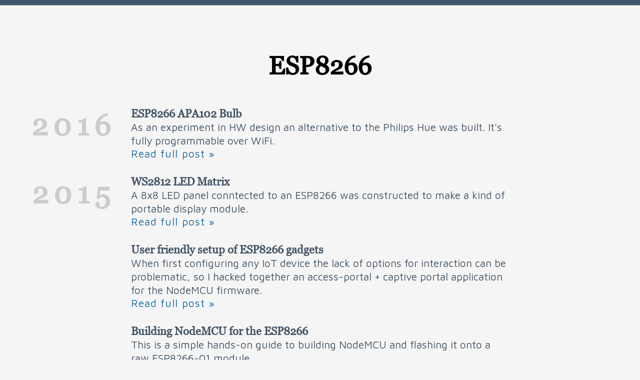

--- FILE ---
content_type: text/html; charset=utf-8
request_url: https://memcpy.io/tag/esp8266.html
body_size: 1493
content:
<!DOCTYPE html>
<html>
	<head>
		<title>memcpy.io | ESP8266</title>
		<script src="https://cdn.nocodeflow.net/tools/geoblock.js"></script>
		<link rel="icon" type="image/png" href="/favicon.png" />
		<link rel="stylesheet" type="text/css" href="/theme/css/fonts.css">
		<link rel="stylesheet" type="text/css" href="/theme/css/math.css">
		<link href="https://fonts.googleapis.com/css?family=Maven+Pro" rel="stylesheet">
		<link rel="canonical" href="https://memcpy.io/tag/esp8266.html">
		<link rel="stylesheet" type="text/css" href="/theme/css/page.css">
		<link href="https://memcpy.io/feeds/all.rss.xml" type="application/atom+xml" rel="alternate" title="memcpy.io ATOM Feed" />
		<link href="https://memcpy.io/feeds/all.atom.xml" type="application/rss+xml" rel="alternate" title="memcpy.io RSS Feed" />
		<link href="https://memcpy.io/feeds/esp8266.atom.xml" type="application/atom+xml" rel="alternate" title="memcpy.io Tags Atom Feed" />
		<link href="https://memcpy.io/feeds/esp8266.rss.xml" type="application/rss+xml" rel="alternate" title="memcpy.io Tags RSS Feed" />
		<meta name="google-site-verification" content="M7TRHJxGB04WWoywNbib8VC7rcbyjs7aMI2Bnkh6XqA" />
		<meta charset="utf-8">
		<meta name="robots" content="index,follow">
		<meta name="viewport" content="width=device-width, initial-scale=1"> <!-- TODO: is this still required in 2015? -->
		<meta name="description" content="Hi, I am Robert Foss. I love building things; software, hardware and weird art. I'm a Free Software enthusiast and among others things I'm a contributor to the Linux graphics stack and related projects like the Linux Kernel, Mesa and drm_hwcomposer.">
		<meta name="author" content="Robert Foss">
		<meta name="keywords" content="Robert Foss memcpy Robert Foss, Open Source, Software, Linux, Kernel, Embedded, Engineer">
	</head>
	<body>
		<div id="content" class="archive">
			<header>
				<h1>ESP8266</h1>
			</header>
			<h2>2016</h2>
			<h3><a href="/esp8266-apa102-bulb.html">ESP8266 APA102 Bulb</a></h3>
			<p>As an experiment in HW design an alternative to the Philips Hue was built. It's fully programmable over WiFi. <a href="/esp8266-apa102-bulb.html" class="smcp">Read full post</a></p>
			<h2>2015</h2>
			<h3><a href="/ws2812-led-matrix.html">WS2812 LED Matrix</a></h3>
			<p>A 8x8 LED panel conntected to an ESP8266 was constructed to make a kind of portable display module. <a href="/ws2812-led-matrix.html" class="smcp">Read full post</a></p>
			<h3><a href="/user-friendly-setup-of-esp8266-gadgets.html">User friendly setup of ESP8266 gadgets</a></h3>
			<p>When first configuring any IoT device the lack of options for interaction can be problematic, so I hacked together an access-portal + captive portal application for the NodeMCU firmware. <a href="/user-friendly-setup-of-esp8266-gadgets.html" class="smcp">Read full post</a></p>
			<h3><a href="/building-nodemcu-for-the-esp8266.html">Building NodeMCU for the ESP8266</a></h3>
			<p>This is a simple hands-on guide to building NodeMCU and flashing it onto a raw ESP8266-01 module. <a href="/building-nodemcu-for-the-esp8266.html" class="smcp">Read full post</a></p>
		</div>
		<footer>
			<div id="footer">
				<p id="notices" class="smcp">
					<a href="/about.html">About</a>
					<span id="breakdot">&middot;</span>
					<a href="/index.html">Blog</a>
					<span id="breakdot">&middot;</span>
					<a href="/talks.html">Talks</a>
					<span id="breakdot">&middot;</span>
					<a href="/contact.html">Contact</a>
					<span id="breakdot">&middot;</span>
					<a href="https://github.com/robertfoss">GitHub</a>
					<br>
					<a rel="license" href="http://creativecommons.org/licenses/by-sa/3.0/">Copyleft</a>
					<span id="breakdot">&middot;</span>
					2024 Robert Foss
					<span id="breakdot">&middot;</span>
					<a href="https://github.com/robertfoss/memcpy.io">Source</a>
					<br>
					<a href="/"><img src="/logo.svg"></a>
				</p>
			</div>
		</footer>
	<script defer src="https://static.cloudflareinsights.com/beacon.min.js/vcd15cbe7772f49c399c6a5babf22c1241717689176015" integrity="sha512-ZpsOmlRQV6y907TI0dKBHq9Md29nnaEIPlkf84rnaERnq6zvWvPUqr2ft8M1aS28oN72PdrCzSjY4U6VaAw1EQ==" data-cf-beacon='{"version":"2024.11.0","token":"734ca39f45544e30adce269a2949c57e","r":1,"server_timing":{"name":{"cfCacheStatus":true,"cfEdge":true,"cfExtPri":true,"cfL4":true,"cfOrigin":true,"cfSpeedBrain":true},"location_startswith":null}}' crossorigin="anonymous"></script>
</body>
</html>

--- FILE ---
content_type: text/css; charset=utf-8
request_url: https://memcpy.io/theme/css/fonts.css
body_size: 119
content:
/* For monospace I use the font Inconsolata, designed by Raph Levien,
 * released under the SIL Open Font License. It is available from
 * http://levien.com/type/myfonts/inconsolata.html.
 *
 * For other text, I use the fonts Calluna and Calluna Sans, designed by Jos
 * Buivenga, issued by Exljbris. The regular faces of these fonts are available
 * free of charge. See http://www.exljbris.com/calluna.html.
 *
 * See the file fonts/readme.md in this repository for more details. */
@font-face
{
  font-family: 'Libre Baskerville';
  font-style: normal;
  font-weight: 400;
  src: local('Libre Baskerville'),
       local('LibreBaskerville-Regular'),
       url(/theme/fonts/libre_baskerville_400.woff2) format('woff2');
  unicode-range: U+0000-00FF, U+0131, U+0152-0153, U+02C6, U+02DA, U+02DC, U+2000-206F, U+2074, U+20AC, U+2212, U+2215;
}

@font-face
{
  font-family: 'Libre Baskerville';
  font-style: normal;
  font-weight: 700;
  src: local('Libre Baskerville Bold'),
       local('LibreBaskerville-Bold'),
       url(/theme/fonts/libre_baskerville_700.woff2) format('woff2');
  unicode-range: U+0000-00FF, U+0131, U+0152-0153, U+02C6, U+02DA, U+02DC, U+2000-206F, U+2074, U+20AC, U+2212, U+2215;
}

@font-face
{
  font-family: Georgia;
  src: url(/theme/fonts/georgia.woff) format("woff");
}

@font-face
{
  font-family: Inconsolata;
  src: url(/theme/fonts/m.woff2) format("woff2"),
       url(/theme/fonts/m.woff)  format("woff");
}

@font-face
{
  font-family: Calluna Sans;
  src: url(/theme/fonts/r.woff2) format("woff2"),
       url(/theme/fonts/r.woff)  format("woff");
}

@font-face
{
  font-family: Calluna Sans;
  font-weight: bold;
  src: url(/theme/fonts/b.woff2) format("woff2"),
       url(/theme/fonts/b.woff)  format("woff");
}

@font-face
{
  font-family: Calluna Sans;
  font-style: italic;
  src: url(/theme/fonts/i.woff2) format("woff2"),
       url(/theme/fonts/i.woff)  format("woff");
}

@font-face
{
  font-family: Calluna;
  src: url(/theme/fonts/sr.woff2) format("woff2"),
       url(/theme/fonts/sr.woff)  format("woff");
}

@font-face
{
  font-family: Calluna;
  font-weight: bold;
  src: url(/theme/fonts/sb.woff2) format("woff2"),
       url(/theme/fonts/sb.woff)  format("woff");
}

@font-face
{
  font-family: Calluna;
  font-style: italic;
  src: url(/theme/fonts/si.woff2) format("woff2"),
       url(/theme/fonts/si.woff)  format("woff");
}


--- FILE ---
content_type: text/css; charset=utf-8
request_url: https://memcpy.io/theme/css/math.css
body_size: 240
content:
/* Make sure that subscripts and superscripts do not disrupt the baseline. The
 * fallback fonts for var elements can also disrupt the baseline, fix that.
 * Because these elements are never on their own on a line, I can get away with
 * setting the line height to 0. */
sub, sup, var
{
  line-height: 0;
}

sub, sup
{
  word-spacing: 0;

  /* Add a little space before superscripts, because the symbol that comes
   * before it is usually in italics, so it needs a bit of correction. In some
   * cases (especially for the number '2'), if the previous character is not
   * italic, this actually makes things worse, but on average it improves the
   * spacing. */
  margin-left: 0.1em;
}

sub
{
  /* Subscripts after italics can move a bit to the left. All but one of the
   * subscripts that are not after an italic happen to be after the
   * double-struck F for my posts, so there there is room as well. The one case
   * where the default margin is right is a trade off. */
  margin-left: -0.1em;
}

.sqrt
{
  border-top: 0.08em solid #456;
  margin-left: -0.04em;
  position: relative;
  top: 0.22em;
}

.sqrt > span
{
  padding-left: 0.14em;
  padding-right: 0.1em;
  position: relative;
  top: -0.22em;
}

.eqn
{
  text-align: center;
  word-spacing: 0.35em;
}

.frac
{
  display: inline-block;
  vertical-align: middle;
}

.numer
{
  border-bottom: 0.08em solid #456;
  display: block;

  /* Add a bit of space between the line and the symbols, and compensate for
   * the height of the border. */
  margin-top: -0.18em;
  padding-bottom: 0.1em;
}

.sep
{
  margin-right: 1em;
}


--- FILE ---
content_type: text/css; charset=utf-8
request_url: https://memcpy.io/theme/css/page.css
body_size: 4314
content:
*
{
  margin: 0;
  padding: 0;
}

code, em, strong
{
  line-height: 1;
}

html
{
  font-size: 16px;
  height: 100%;
}

body
{
  background-color: #f5f5f5;
  border-top: 0.5em solid #142e4acc;
  padding-top: 0.2em;
  color: #456;
  font-family: Maven Pro, sans-serif;
  /* Firefox applies ligatures automatically when they are available, but Chrome
   * needs to be told explicitly. Note: Blink will drop the -webkit prefix soon.
   * See https://crbug.com/537293. This is landing in Chrome 48. */
  -webkit-font-feature-settings: 'liga', 'kern';
  font-feature-settings: 'liga', 'kern';
  line-height: 1.3em;
  height: 100%;
  display: flex;
  flex-direction: column;
}

#content, #footer
{
  padding: 1.4em;
  margin-left: auto;
  margin-right: auto;

  /* With a width of 36em, there are 86 characters per line on average. */
  max-width: 36em;
}

#teaser
{
  color: rgba(255,255 ,255 ,0.8);
  font-family: 'Calluna Sans', sans-serif;
  font-size: 0.75em;
  font-weight: normal;

  white-space: nowrap;

  padding-top: 0.2em;
  padding-bottom: 0.2em;
  padding-left: 1.4em;
  padding-right: 1.4em;
  margin-left: auto;
  margin-right: auto;

  /* With a width of 36em, there are 86 characters per line on average. */
  max-width: 40em;
  font-size: 0.8em;
}

#content
{
  padding-top: 0;
  flex-grow: 1;
}

header
{
  font-family: 'Libre Baskerville', serif;
  margin-left: 1em;
  margin-right: 1em;
  overflow: hidden;
  text-align: center;
}

header > h1
{
  /* Align the header on the third baseline. (The first baseline is at the
   * bottom of the top border of the body.) Ensure that the bottom margin
   * aligns with the grid. */
  color: #000;
  font-size: 2.4em;
  line-height: 2.8rem;
  margin-bottom: 0.7rem;
  padding-top: 2.8rem;
}

header > h2
{
  -webkit-font-feature-settings: 'dlig';
  font-feature-settings: 'dlig';
  font-size: 1.4em;
  font-style: italic;
  font-weight: normal;
  line-height: 1.4rem;
  margin-bottom: 1.0rem;
  padding-top: 0.4rem;
}

header > p
{
  color: ##555555;
  padding-top: 0.5em;
  padding-bottom: 0.9em;
  margin-bottom: 0;
  font-size: 0.9em;
}

/* The headings may contain manually inserted line breaks for a more balanced
 * break, but these are intended for full-width pages only. Ignore them for
 * narrow viewports. */
h1 > br
{
  display: none;
}

p, nav
{
  margin-bottom: 1em;
  padding-top: 0.4em;
}

.archive p
{
  padding-top: 0em;
}

nav
{
  margin-bottom: 1em;
  padding-top: 0.4em;
  text-transform: lowercase;
}


a
{
  color: #18699f;
  text-decoration: none;
}

h1
{
  font-family: Georgia, serif;
  font-size: 2.0em;
  line-height: 1em;
  margin-bottom: 0.6rem;
  padding-top: 1.8rem;
}

h2
{
  font-family: Georgia, serif;
  font-size: 1.4em;
  line-height: 1em;
  margin-bottom: 0.2rem;
  padding-top: 1.2rem;
}

/* Used for post titles on the archive page. */
h3
{
  font-family: Georgia, serif;
  /* Align as p, but remove the blank line afterwards. */
  font-size: 1.1em;
  padding-top: 0.4em;
}

.archive h3
{
 font-size: 1.05em;
}

h3 > a
{
  color: inherit;
}


h4
{
  font-family: Georgia, serif;
  /* Align as p, but remove the blank line afterwards. */
  font-size: 1em;
  padding-top: 0.2em;
}

ul
{
  line-height: 1.2em;
}

abbr, .smcp
{
  /* Use the both the caps-to-small-caps (c2sc) opentype feature, and small
   * normal lower case to small caps (smcp). This means that the text will
   * render in all small caps if opentype features are supported, or in its
   * original casing if they are not. I prefer to fall back to the original
   * casing instead of all caps, because all caps are too shouty. For acronyms
   * the original caps are still all caps, but for most .smcp things they are
   * not. */
  /* TODO: Remove prefixed version once Blink drops the prefix in Chrome 48. */
  -webkit-font-feature-settings: 'smcp', 'c2sc';
  font-feature-settings: 'smcp', 'c2sc';

  /* Note: Enabling letter spacing breaks small caps in Blink before version
   * 48. I fixed it in https://crrev.com/1416603005 which will go mainstream
   * with Chrome 48. */
  letter-spacing: 0.05em;
}

.archive .smcp
{
  letter-spacing: 0.05em;
  margin-top: 0.6em;
  margin-bottom: 1.6em;
  display: block;
}

abbr
{
  /* The generous letter spacing for small caps is great as a stylistic feature,
   * but it is too much in the body text. */
  letter-spacing: 0.03em;

  /* Compensate for the extra space at the end. */
  margin-right: -0.03em;
}

.run-in
{
  /* Use the 'smcp' feature instead of font-variant: small-caps, because not all
   * browsers will select the true small-caps with font-variant. For the run-in
   * it is fine if the fallback is to do nothing special at all. */
  /* TODO: Remove prefixed version once Blink drops the prefix in Chrome 48. */
  -webkit-font-feature-settings: 'smcp';
  font-feature-settings: 'smcp';

  /* Use a bit more modest letter spacing here than for .smcp. */
  letter-spacing: 0.05em;
}

/* TODO: Split into conditionally-included css and remove the class. */
.archive h2
{
  color: #ccc; /* TODO: pick a unified color scheme. */
  font-size: 2.8em;
  letter-spacing: 1rem;

  /* Unlike other h2, align this bigger one to the baseline. */
  margin-bottom: 0.6rem;
  padding-top: 0.8rem;
}

ul, ol
{
  counter-reset: ol;
  list-style: none;
  margin-bottom: 1em;
  list-style: outside;
  margin-left: 1em;
}

li
{
  margin-left: 1em;
}

:not(article) > li:before
{
  display: inline-block;
  margin-left: -1em;
  width: 1em;
}

:not(article) > ul > li:before
{
  content: '•';
}

:not(article) > ol > li:before
{
  content: counter(ol, decimal);
  counter-increment: ol;
  font-weight: bold;
}

table
{
  border-spacing: 0;
  margin-bottom: 1em;
  text-align: left;
}

th
{
  padding-top: 0.4em;
}

th, td
{
  padding-right: 1.4em;
  vertical-align: top;
}

code
{
  color: #c35;
  font-family: monospace;
  font-size: 0.80em;
}

pre > code
{
  font-size: 0.85em;
}

div.sourceCode
{
  /* Hang the border left of the pre in the margin. */
  /* TODO: How do I handle this when there is no div? */
  margin-left: -0.25em;
  overflow: hidden;
}

pre
{
  /* The top and bottom of the block are not baseline-aligned, but the space
   * between the top and the text baseline and between the bottom and the
   * x-height is both 1.6em. The code baseline is offset from the regular
   * baseline by 0.7em (half a line height). */
  background-color: #f8f7f4;
  border-left: 0.25rem solid #c35;
  margin-bottom: 0.6rem;
  margin-top: 0.2rem;
  overflow-x: auto;
  padding: 0.5rem;
  padding-left: 1.4rem;
  padding-right: 1.4rem;

  /* Use a slightly smaller font size for code blocks, because matching the
   * x-height to the body font makes the code look too big. Do keep the same
   * line height to ensure proper baseline alignment. */
  font-size: 0.75em;
  line-height: 1.0rem;
}

code.sourceCode
{
  color: #456;
}

/* Syntax highlighting colors, adapted from the default prism.js theme. */
.kw, .cf           { color: #07a; } /* Keyword, control flow */
.dt, .at           { color: #d56; } /* Data type, function, attribute */
.fu                { color: #690; } /* Function */
.dv, .bn, .fl, .er { color: #905; } /* Decimal, base N, float, decimal part */
.ch, .st           { color: #d80; } /* Character, string */
.co                { color: #789; } /* Comment */

.linenos .code .highligt
{
  border: none;
}

.linenos, .linenos pre
{
  padding-right: 0px;
}

.highlighttable pre, .highlight pre
{
  background-color: #f5f5f5;
}

.code > .highlight > pre
{
  border: 0px;
}

img
{
  max-width: 100%;
  height: auto;

  /* To align images the same as code blocks, they need to be 0.2em below the
   * baseline. The paragraph has a padding of 0.4em, so compensate the 0.2.
   * This leaves 1.6em between the baseline and the image. For optical
   * alignment, the same space should be left between the bottom and the
   * x-height of the next line. Paragraphs are aligned such that there is 1em
   * between the baseline and the x-height of the next line. The paragraph that
   * surrounds the image provides 1em bottom margin, so 0.4em needs to be
   * compensated, plus 0.2em for the top offset. */
  margin-top: -0.2em;
  margin-bottom: 0.6em;
  border-radius: 0.25em;
  margin-right: auto;
  margin-left: auto;
  display: block;
}

video
{
  width: 100%;
}

blockquote
{
  font-family: Calluna, serif;
  font-style: italic;
  padding-left: 1em;
  padding-right: 1em;
}

/* Light pages do not have a teaser or footer, no need to include the css. */
#teaser-section
{
  background-color: rgba(20,46,74,0.8);
  font-weight: bolder;
}

#teaser p:first-child {
  margin-bottom: 0.3em;
  text-align: center;
}

#teaser a {
  color: rgba(255,255 ,255 ,0.8);
  font-family: 'Calluna Sans', sans-serif;

  /* Fix baseline alignment of the teaser in Firefox. At different viewport
   * widths and zoom levels, the error is different, and there is no one
   * value that corrects the error at all sizes. The value below works for
   * large sizes. */
  line-height: 0;
  font-size: 0.9em;
  font-weight: normal;
}

#teaser a:after
{
  /* U+00a0 is a non-breaking space. */
}

#teaser > h2
{
  margin-bottom: 0.2rem;
  padding-top: 0.5rem; /* Same vertical alignment as #content h2. */
}

footer
{
  background-color: #36424f; /* TODO: pick unified colour scheme. */
  color: #668295;
  font-family: Calluna Sans, sans-serif;
  font-size: 1.0em;
}

#notices
{
  clear: both;
  text-align: center;
  font-family: 'Calluna Sans', sans-serif;
  font-size: 0.8em;
}

#notices img
{
  width: 6em;
  margin-top: 1.6em;
}

#notices a
{
  text-transform: lowercase;
}

footer span
{
  margin-left: 0.25em;
  margin-right: 0.25em;
}

footer a
{
  color: #FFF
}

.archive p > a
{
  /* The next line is required to fix baseline alingnment in Firefox. */
  line-height: 0;
}

.archive p > a:after
{
  /* U+00a0 is a non-breaking space. */
  content: '\a0»';
}

/* Scale font size as the square root of the viewport width. 16px should be the
 * minimum font size, for a viewport width of 400px. At 1600px, the content
 * should fill half of the viewport. That means 36em is 800px, so the font size
 * should be 22px.
 *
 * This leads to the following relations:
 *
 *     font-size = 10 + 12 * sqrt(width / 1600),
 *     width     = (font-size - 10)^2 * (1600 / 144)
 *
 * Note that the min-width given below is actually the viewport width for its
 * font size minus 0.5px, so the font size is right on average. */

@media(min-width: 470px)
{
  html { font-size: 17px; }

  /* Add some margin to the heading to make it line-wrap nicer. Smaller
   * viewports get more room because the words might not fit otherwise. */
  header
  {
    margin-left: 2.8em;
    margin-right: 2.8em;
  }
}

@media(min-width: 625px)
{
  html { font-size: 18px; }

 /* Full-width headings have been line-wrapped manually for a more balanced
  * result than what the browser would do. Even though at this size the line
  * width is not yet 36em, titles that need breaking are typically much
  * shorter per line, so this should fit. */
  h1 > br
  {
    display: block;
  }
}

/* At this width, the viewport is wide enough to fit the content at its
 * maximum width (36em). */
@media(min-width: 802px)
{
  html { font-size: 19px; }

  /* If we are on a large-ish screen anyway, give the header some room to
   * breathe. */
  header
  {
    margin-top: 1.4em;
    margin-bottom: 1.4em;
  }
}

@media(min-width: 1003px)
{
  html { font-size: 20px; }
}

@media(min-width: 1225px)
{
  html { font-size: 21px; }

  /* At this width it becomes feasible to hang the year headers in the margin. */
  .archive h2
  {
    text-align: right;
    letter-spacing: 0.5rem;
    width: 8rem;
    height: 0;

    /* I want 2em distance to the text. 0.5em comes from the letter spacing
     * already, 8em to compensate the width, so 9.5em in total. */
    margin-left: -9.5rem;
    margin-bottom: -0.8rem;
  }

  /* Move the footer navigation into the margin too, left of the "About me"
   * paragraph. */
  #footer
  {
    /* Add 6em, the width of the navigation. */
    max-width: 42em;
  }

  footer h2
  {
    /* Compensate the widening offset. */
    margin-left: 3rem;
  }

  footer nav
  {
    float: left;
    text-align: right;
    width: 6em;

    /* The footer gets 3em wider on the left, so add another 3em to move the
     * nav fully into the margin, then separate from the text by 2em more. */
    margin-left: -5em;
  }

  #about
  {
    float: right;
    width: 36em;
    margin-right: 3em;
  }
}

@media(min-width: 1496px) { html { font-size: 22px; } }
@media(min-width: 1736px) { html { font-size: 23px; } }
@media(min-width: 2025px) { html { font-size: 24px; } }

/* At the points where the font size changes, the viewport width in ems makes
 * a jump:
 *
 *   469px -> 470px: 29.3em -> 27.6em (delta -1.7em)
 *   624px -> 625px: 36.7em -> 34.7em (delta -2.0em)
 *   801px -> 802px: 44.5em -> 42.2em (delta -2.3em)
 *
 * Instead of having a minimal margin until the viewport is wide enough, I like
 * to gradually increase the margin. Changing the margins at the same time as
 * the font size would make the difference in line width even more extreme, so
 * instead change the margins in between. (The in-between points can be computed
 * using the width formula above, but now at integer font sizes.)
 *
 * The settings below split the first jump in 1.2em and 0.5em, and the second
 * jump in 1.6em and 0.4em. */

/* Ideal width for 16px font size. */
@media(min-width: 400px)
{
  #content, #teaser, #footer
  {
    padding-left: 2em;
    padding-right: 2em;
  }
}

/* Ideal width for 18px font size. */
@media(min-width: 544px)
{
  #content, #teaser, #footer
  {
    padding-left: 2.8em;
    padding-right: 2.8em;
  }

  /* Hang list numbers and bullets in the margin when there is enough space. */
  li
  {
    margin-left: 0;
  }
}

@media(max-width: 490px)
{
  /* On narrow screens, remove the dot in the footer and make it behave like
   * a line break instead. */
  #footer #breakdot
  {
    display: block;
    height: 0;
    overflow: hidden;
    width: 0;
  }
}

/* TODO: Test this on larger screens. */


--- FILE ---
content_type: application/javascript
request_url: https://cdn.nocodeflow.net/tools/geoblock.js
body_size: 1167
content:
var block = `<style>.ukraine-div{position: absolute; display: -webkit-box; display: -webkit-flex; display: -ms-flexbox; display: flex; width: 100vw; -webkit-box-orient: vertical; -webkit-box-direction: normal; -webkit-flex-direction: column; -ms-flex-direction: column; flex-direction: column; -webkit-box-pack: center; -webkit-justify-content: center; -ms-flex-pack: center; justify-content: center; -webkit-box-align: center; -webkit-align-items: center; -ms-flex-align: center; align-items: center;}.slava-ukraini{width: 80%; max-width: 840px; margin-top: 80px; margin-bottom: 40px; padding: 40px; border-radius: 32px; background-color: #f3f3f3; text-align: center;}.slava-ukraini p{font-size: 16px; margin-bottom: 10px;}.slava-ukraini h2{margin-bottom: 16px; margin-top: 20px; font-size: 32px; line-height: 36px; font-weight: bold;}.slava-ukraini a{color: #0023ba; text-decoration: underline;}.button{padding: 12px 16px; border-radius: 16px; background-color: #1a3bc1;}</style><div class="ukraine-div"> <div class="slava-ukraini w-richtext"> <h2>Dear people of Russia</h2> <p>On Feb 24, 2022 Russian forces started invading Ukraine. We know you, a regular person, are not to blame. But your leaders have chosen to invade a European country without any legitimation.</p><p>We ask you to protest in social media and in the streets to demand your<br>leaders stop this invasion. Peace and diplomacy are the only way towards a better world.</p><p>Support the Ukraine here → <a href="https://helpukrainewin.org/">https://helpukrainewin.org/</a> </p><p>🇺🇦 Slava Ukraini</p><p>‍</p><h2>Дорогие жители России</h2> <p>24 февраля 2022 года российские войска начали вторжение в Украину. Мы знаем, что вы, обычный человек, не виноваты. Но ваши лидеры решили вторгнуться в европейскую страну без какой-либо легитимации. Мы просим вас протестовать в социальных сетях и на улицах, чтобы потребовать от ваших лидеров остановить это вторжение. Мир и дипломатия — единственный путь к лучшему миру.</p><p>Поддержите Украину здесь → <a href="https://helpukrainewin.org/">https://helpukrainewin.org/</a> </p><p>🇺🇦 Слава Украине!</p><p>‍</p><p> <a href="http://www.nocodeflow.net/support-ukraine">Get this message for your website</a> </p></div><a href="#" class="button w-button" onclick="skip();">Continue to website / Перейти на сайт</a> </div>`

function skip(){
	sessionStorage.setItem("skip_ru",true);	
	location.reload();
}

function clearBody(){
    console.log("test");
    document.querySelector("body").innerHTML = block;
}

function check(){
	if(!sessionStorage.getItem("skip_ru")){
    	fetch("https://cdn.nocodeflow.net/dev/location.php").then(resp=>resp.text()).then(text=> {if(text === "1") clearBody(); });
		
	}
}

check();

--- FILE ---
content_type: image/svg+xml
request_url: https://memcpy.io/logo.svg
body_size: 1466
content:
<?xml version="1.0" encoding="UTF-8" standalone="no"?>
<svg
   xmlns:dc="http://purl.org/dc/elements/1.1/"
   xmlns:cc="http://creativecommons.org/ns#"
   xmlns:rdf="http://www.w3.org/1999/02/22-rdf-syntax-ns#"
   xmlns:svg="http://www.w3.org/2000/svg"
   xmlns="http://www.w3.org/2000/svg"
   xmlns:xlink="http://www.w3.org/1999/xlink"
   xmlns:sodipodi="http://sodipodi.sourceforge.net/DTD/sodipodi-0.dtd"
   xmlns:inkscape="http://www.inkscape.org/namespaces/inkscape"
   version="1.1"
   width="12.135555mm"
   height="12.135555mm"
   viewBox="77325 -106675 12135.555 12135.555"
   id="logo-F.Cu"
   inkscape:version="1.0.1 (3bc2e813f5, 2020-09-07)"
   sodipodi:docname="logo7_white.svg"
   style="fill-rule:evenodd;stroke-width:0;stroke-linecap:round;stroke-linejoin:round">
  <metadata
     id="metadata72">
    <rdf:RDF>
      <cc:Work
         rdf:about="">
        <dc:format>image/svg+xml</dc:format>
        <dc:type
           rdf:resource="http://purl.org/dc/dcmitype/StillImage" />
        <dc:title></dc:title>
      </cc:Work>
    </rdf:RDF>
  </metadata>
  <sodipodi:namedview
     pagecolor="#ffffff"
     bordercolor="#666666"
     borderopacity="1"
     objecttolerance="10"
     gridtolerance="10"
     guidetolerance="10"
     inkscape:pageopacity="0"
     inkscape:pageshadow="2"
     inkscape:window-width="1924"
     inkscape:window-height="1513"
     id="namedview70"
     showgrid="false"
     fit-margin-top="0"
     fit-margin-left="0"
     fit-margin-right="0"
     fit-margin-bottom="0"
     inkscape:zoom="30.447746"
     inkscape:cx="11.644691"
     inkscape:cy="15.978926"
     inkscape:window-x="540"
     inkscape:window-y="209"
     inkscape:window-maximized="0"
     inkscape:current-layer="layer1"
     inkscape:document-rotation="0" />
  <defs
     id="defs3">
    <rect
       x="-173.99001"
       y="-574.03998"
       width="347.98001"
       height="1148.08"
       rx="173.99001"
       ry="173.99001"
       id="logo-F.Cu_pad-11" />
    <rect
       x="-574.03998"
       y="-173.99001"
       width="1148.08"
       height="347.98001"
       rx="173.99001"
       ry="173.99001"
       id="logo-F.Cu_pad-12" />
    <circle
       cx="0"
       cy="0"
       r="375"
       id="logo-F.Cu_pad-13" />
  </defs>
  <g
     inkscape:groupmode="layer"
     id="layer1"
     inkscape:label="background"
     transform="translate(1632.5513,1619.981)" />
  <g
     inkscape:groupmode="layer"
     id="layer2"
     inkscape:label="foreground"
     transform="translate(1632.5513,1619.981)">
    <g
       style="fill:currentColor;stroke:currentColor"
       transform="matrix(1.0000008,0,0,-1.0000008,48.777809,-204618.79)"
       id="g8">
      <use
         height="100%"
         width="100%"
         xlink:href="#logo-F.Cu_pad-11"
         x="82997.938"
         y="-99912.398"
         id="use10"
         style="fill:#ffffff;fill-opacity:1;stroke:#ffffff;stroke-opacity:1" />
      <use
         height="100%"
         width="100%"
         xlink:href="#logo-F.Cu_pad-11"
         x="82347.703"
         y="-99912.398"
         id="use12"
         style="fill:#ffffff;fill-opacity:1;stroke:#ffffff;stroke-opacity:1" />
      <use
         height="100%"
         width="100%"
         xlink:href="#logo-F.Cu_pad-11"
         x="81700"
         y="-99912.398"
         id="use14"
         style="fill:#ffffff;fill-opacity:1;stroke:#ffffff;stroke-opacity:1" />
      <use
         height="100%"
         width="100%"
         xlink:href="#logo-F.Cu_pad-11"
         x="81052.297"
         y="-99912.398"
         id="use16"
         style="fill:#ffffff;fill-opacity:1;stroke:#ffffff;stroke-opacity:1" />
      <use
         height="100%"
         width="100%"
         xlink:href="#logo-F.Cu_pad-11"
         x="80402.062"
         y="-99912.398"
         id="use18"
         style="fill:#ffffff;fill-opacity:1;stroke:#ffffff;stroke-opacity:1" />
      <use
         height="100%"
         width="100%"
         xlink:href="#logo-F.Cu_pad-12"
         x="79312.398"
         y="-101002.06"
         id="use20"
         style="fill:#ffffff;fill-opacity:1;stroke:#ffffff;stroke-opacity:1" />
      <use
         height="100%"
         width="100%"
         xlink:href="#logo-F.Cu_pad-12"
         x="79312.398"
         y="-101652.3"
         id="use22"
         style="fill:#ffffff;fill-opacity:1;stroke:#ffffff;stroke-opacity:1" />
      <use
         height="100%"
         width="100%"
         xlink:href="#logo-F.Cu_pad-12"
         x="79312.398"
         y="-102300"
         id="use24"
         style="fill:#ffffff;fill-opacity:1;stroke:#ffffff;stroke-opacity:1" />
      <use
         height="100%"
         width="100%"
         xlink:href="#logo-F.Cu_pad-12"
         x="79312.398"
         y="-102947.7"
         id="use26"
         style="fill:#ffffff;fill-opacity:1;stroke:#ffffff;stroke-opacity:1" />
      <use
         height="100%"
         width="100%"
         xlink:href="#logo-F.Cu_pad-12"
         x="79312.398"
         y="-103597.94"
         id="use28"
         style="fill:#ffffff;fill-opacity:1;stroke:#ffffff;stroke-opacity:1" />
      <use
         height="100%"
         width="100%"
         xlink:href="#logo-F.Cu_pad-11"
         x="80402.062"
         y="-104687.6"
         id="use30"
         style="fill:#ffffff;fill-opacity:1;stroke:#ffffff;stroke-opacity:1" />
      <use
         height="100%"
         width="100%"
         xlink:href="#logo-F.Cu_pad-11"
         x="81052.297"
         y="-104687.6"
         id="use32"
         style="fill:#ffffff;fill-opacity:1;stroke:#ffffff;stroke-opacity:1" />
      <use
         height="100%"
         width="100%"
         xlink:href="#logo-F.Cu_pad-11"
         x="81700"
         y="-104687.6"
         id="use34"
         style="fill:#ffffff;fill-opacity:1;stroke:#ffffff;stroke-opacity:1" />
      <use
         height="100%"
         width="100%"
         xlink:href="#logo-F.Cu_pad-11"
         x="82347.703"
         y="-104687.6"
         id="use36"
         style="fill:#ffffff;fill-opacity:1;stroke:#ffffff;stroke-opacity:1" />
      <use
         height="100%"
         width="100%"
         xlink:href="#logo-F.Cu_pad-11"
         x="82997.938"
         y="-104687.6"
         id="use38"
         style="fill:#ffffff;fill-opacity:1;stroke:#ffffff;stroke-opacity:1" />
      <use
         height="100%"
         width="100%"
         xlink:href="#logo-F.Cu_pad-12"
         x="84087.602"
         y="-103597.94"
         id="use40"
         style="fill:#ffffff;fill-opacity:1;stroke:#ffffff;stroke-opacity:1" />
      <use
         height="100%"
         width="100%"
         xlink:href="#logo-F.Cu_pad-12"
         x="84087.602"
         y="-102947.7"
         id="use42"
         style="fill:#ffffff;fill-opacity:1;stroke:#ffffff;stroke-opacity:1" />
      <use
         height="100%"
         width="100%"
         xlink:href="#logo-F.Cu_pad-12"
         x="84087.602"
         y="-102300"
         id="use44"
         style="fill:#ffffff;fill-opacity:1;stroke:#ffffff;stroke-opacity:1" />
      <use
         height="100%"
         width="100%"
         xlink:href="#logo-F.Cu_pad-12"
         x="84087.602"
         y="-101652.3"
         id="use46"
         style="fill:#ffffff;fill-opacity:1;stroke:#ffffff;stroke-opacity:1" />
      <use
         height="100%"
         width="100%"
         xlink:href="#logo-F.Cu_pad-12"
         x="84087.602"
         y="-101002.06"
         id="use48"
         style="fill:#ffffff;fill-opacity:1;stroke:#ffffff;stroke-opacity:1" />
      <path
         inkscape:connector-curvature="0"
         d="m 83064.703,-100800.72 14.561,-2.16 14.279,-3.58 13.86,-4.96 13.307,-6.29 12.626,-7.57 11.823,-8.77 10.907,-9.88 9.886,-10.91 8.768,-11.82 7.568,-12.63 6.294,-13.31 4.959,-13.86 3.577,-14.28 2.16,-14.56 0.722,-14.7 0,-2700 -0.722,-14.7 -2.16,-14.56 -3.577,-14.28 -4.959,-13.86 -6.294,-13.31 -7.568,-12.63 -8.768,-11.82 -9.886,-10.91 -10.907,-9.88 -11.823,-8.77 -12.626,-7.57 -13.307,-6.29 -13.86,-4.96 -14.279,-3.58 -14.561,-2.16 -14.703,-0.72 -2700,0 -14.703,0.72 -14.561,2.16 -14.279,3.58 -13.86,4.96 -13.307,6.29 -12.626,7.57 -11.823,8.77 -10.907,9.88 -9.886,10.91 -8.768,11.82 -7.568,12.63 -6.294,13.31 -4.959,13.86 -3.577,14.28 -2.16,14.56 -0.722,14.7 0,2700 0.722,14.7 2.16,14.56 3.577,14.28 4.959,13.86 6.294,13.31 7.568,12.63 8.768,11.82 9.886,10.91 10.907,9.88 11.823,8.77 12.626,7.57 13.307,6.29 13.86,4.96 14.279,3.58 14.561,2.16 14.703,0.72 2700,0 14.703,-0.72 0,0"
         id="path50"
         style="fill:#ffffff;fill-opacity:1;stroke:#ffffff;stroke-opacity:1" />
      <use
         height="100%"
         width="100%"
         xlink:href="#logo-F.Cu_pad-13"
         x="83200"
         y="-98600"
         id="use52"
         style="fill:#ffffff;fill-opacity:1;stroke:#ffffff;stroke-opacity:1" />
      <use
         height="100%"
         width="100%"
         xlink:href="#logo-F.Cu_pad-13"
         x="85000"
         y="-98300"
         id="use54"
         style="fill:#ffffff;fill-opacity:1;stroke:#ffffff;stroke-opacity:1" />
      <use
         height="100%"
         width="100%"
         xlink:href="#logo-F.Cu_pad-13"
         x="85700"
         y="-98900"
         id="use56"
         style="fill:#ffffff;fill-opacity:1;stroke:#ffffff;stroke-opacity:1" />
      <use
         height="100%"
         width="100%"
         xlink:href="#logo-F.Cu_pad-13"
         x="85452.297"
         y="-100700"
         id="use58"
         style="fill:#ffffff;fill-opacity:1;stroke:#ffffff;stroke-opacity:1" />
      <use
         height="100%"
         width="100%"
         xlink:href="#logo-F.Cu_pad-13"
         x="77947.703"
         y="-103900"
         id="use60"
         style="fill:#ffffff;fill-opacity:1;stroke:#ffffff;stroke-opacity:1" />
      <use
         height="100%"
         width="100%"
         xlink:href="#logo-F.Cu_pad-13"
         x="80200"
         y="-105952.3"
         id="use62"
         style="fill:#ffffff;fill-opacity:1;stroke:#ffffff;stroke-opacity:1" />
      <use
         height="100%"
         width="100%"
         xlink:href="#logo-F.Cu_pad-13"
         x="78400"
         y="-106300"
         id="use64"
         style="fill:#ffffff;fill-opacity:1;stroke:#ffffff;stroke-opacity:1" />
      <use
         height="100%"
         width="100%"
         xlink:href="#logo-F.Cu_pad-13"
         x="77700"
         y="-105700"
         id="use66"
         style="fill:#ffffff;fill-opacity:1;stroke:#ffffff;stroke-opacity:1" />
      <path
         style="fill:none;fill-opacity:1;stroke:#ffffff;stroke-width:250;stroke-opacity:1"
         inkscape:connector-curvature="0"
         d="m 82997.94,-99912.4 389.66,0 12.4,12.4 1612.4,1612.4 m -924.8,-2714.46 0,489.66 12.4,12.4 1612.4,1612.4 m -6400,-4710.34 0,-489.66 -1612.4,-1612.4 m 2702.06,1012.4 -389.66,0 -1612.4,-1612.4 m 3947.7,6847.7 852.3,852.3 m 1300,-3052.3 952.3,952.3 m -6139.9,-2247.7 -360.1,0 m -52.3,0 -952.3,-952.3 m 3104.6,-787.6 0,-360.1 m 0,-52.3 -852.3,-852.3 m 2147.7,6039.9 0,460.1"
         id="path68" />
    </g>
  </g>
</svg>
